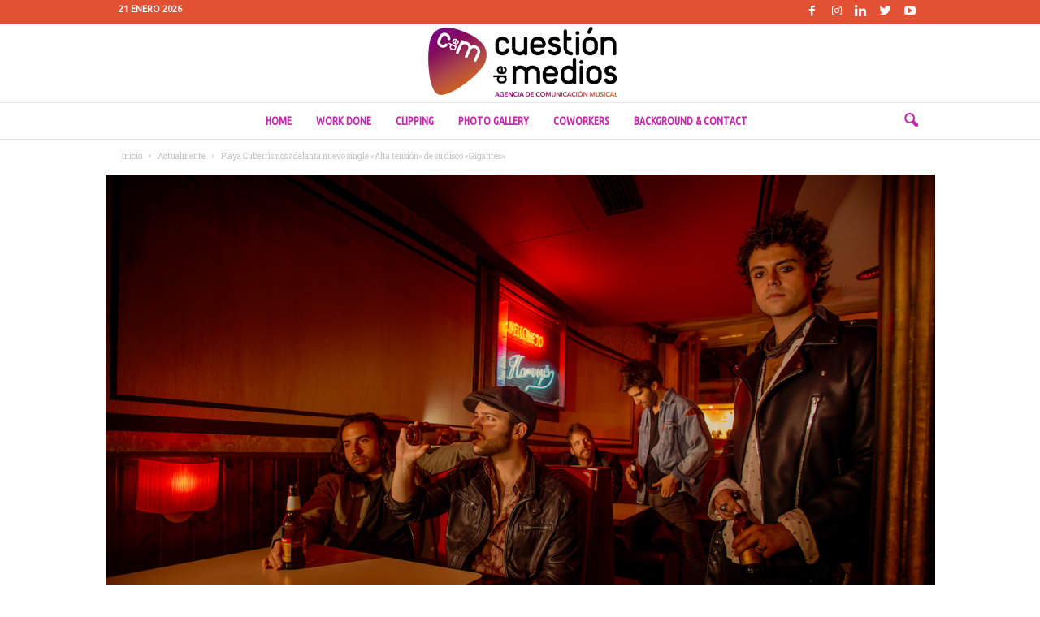

--- FILE ---
content_type: text/javascript
request_url: https://cuestiondemedios.com/wp-content/plugins/td-composer/legacy/common/wp_booster/js_dev/tdModalPostImages.js?ver=4.9
body_size: 1630
content:
;'use strict';

/* ----------------------------------------------------------------------------
 tdPostImages.js
 --------------------------------------------------------------------------- */

/* global jQuery:{} */
/* global tdUtil:{} */
/* global tdAffix:{} */
/* global tdIsScrollingAnimation:boolean */

/*  ----------------------------------------------------------------------------
 On load
 */
jQuery().ready(function() {

    // handles modal images for: Featured images, inline image, inline image with caption, galleries
    tdModalImage();
});



// handles modal images for: Featured images, inline image, inline image with caption, galleries
function tdModalImage() {

    //fix wordpress figure + figcaption (we move the figcaption in the data-caption attribute of the link)
    jQuery( 'figure.wp-caption' ).each(function() {
        var caption_text = jQuery( this ).children( 'figcaption' ).html();
        jQuery( this ).children( 'a' ).data( 'caption', caption_text );
    });

    //move td-modal-image class to the parent a from the image. We can only add this class to the image via word press media editor
    jQuery( '.td-modal-image' ).each(function() {
        var $this = jQuery( this ),
            $parent = $this.parent();

        $parent.addClass( 'td-modal-image' );
        $this.removeClass( 'td-modal-image' );
    });



    //popup on modal images in articles
    jQuery( 'article' ).magnificPopup({
        type: 'image',
        delegate: ".td-modal-image",
        gallery: {
            enabled: true,
            tPrev: tdUtil.getBackendVar( 'td_magnific_popup_translation_tPrev' ), // Alt text on left arrow
            tNext: tdUtil.getBackendVar( 'td_magnific_popup_translation_tNext' ), // Alt text on right arrow
            tCounter: tdUtil.getBackendVar( 'td_magnific_popup_translation_tCounter' ) // Markup for "1 of 7" counter
        },
        ajax: {
            tError: tdUtil.getBackendVar( 'td_magnific_popup_translation_ajax_tError' )
        },
        image: {
            tError: tdUtil.getBackendVar( 'td_magnific_popup_translation_image_tError' ),
            titleSrc: function( item ) {//console.log(item.el);
                //alert(jQuery(item.el).data("caption"));
                var td_current_caption = jQuery( item.el ).data( 'caption' );
                if ( 'undefined' !== typeof td_current_caption ) {
                    return td_current_caption;
                } else {
                    return '';
                }
            }
        },
        zoom: {
            enabled: true,
            duration: 300,
            opener: function( element ) {
                return element.find( 'img' );
            }
        },
        callbacks: {
            change: function( item ) {
                window.tdModalImageLastEl = item.el;
                //setTimeout(function(){
                tdUtil.scrollIntoView( item.el );
                //}, 100);
            },
            beforeClose: function() {
                tdAffix.allow_scroll = false;

                tdUtil.scrollIntoView( window.tdModalImageLastEl );

                var interval_td_affix_scroll = setInterval(function() {

                    if ( ! tdIsScrollingAnimation ) {
                        clearInterval( interval_td_affix_scroll );
                        setTimeout(function() {
                            tdAffix.allow_scroll = true;
                            //tdAffix.td_events_scroll(td_events.scroll_window_scrollTop);
                        }, 100 );
                    }
                }, 100 );
            }
        }
    });

    //popup on modal images in .td-main-content-wrap
    jQuery( '.td-main-content-wrap' ).magnificPopup({
        type: 'image',
        delegate: ".td-modal-image",
        gallery: {
            enabled: true,
            tPrev: tdUtil.getBackendVar( 'td_magnific_popup_translation_tPrev' ), // Alt text on left arrow
            tNext: tdUtil.getBackendVar( 'td_magnific_popup_translation_tNext' ), // Alt text on right arrow
            tCounter: tdUtil.getBackendVar( 'td_magnific_popup_translation_tCounter' ) // Markup for "1 of 7" counter
        },
        ajax: {
            tError: tdUtil.getBackendVar( 'td_magnific_popup_translation_ajax_tError' )
        },
        image: {
            tError: tdUtil.getBackendVar( 'td_magnific_popup_translation_image_tError' ),
            titleSrc: function( item ) {//console.log(item.el);
                //alert(jQuery(item.el).data("caption"));
                var td_current_caption = jQuery( item.el ).data( 'caption' );
                if ( 'undefined' !== typeof td_current_caption ) {
                    return td_current_caption;
                } else {
                    return '';
                }
            }
        },
        zoom: {
            enabled: true,
            duration: 300,
            opener: function( element ) {
                return element.find( 'img' );
            }
        },
        callbacks: {
            change: function( item ) {
                window.tdModalImageLastEl = item.el;
                //setTimeout(function(){
                tdUtil.scrollIntoView( item.el );
                //}, 100);
            },
            beforeClose: function() {
                tdAffix.allow_scroll = false;

                tdUtil.scrollIntoView( window.tdModalImageLastEl );

                var interval_td_affix_scroll = setInterval(function() {

                    if ( ! tdIsScrollingAnimation ) {
                        clearInterval( interval_td_affix_scroll );
                        setTimeout(function() {
                            tdAffix.allow_scroll = true;
                            //tdAffix.td_events_scroll(td_events.scroll_window_scrollTop);
                        }, 100 );
                    }
                }, 100 );
            }
        }
    });





    //gallery popup
    //detect jetpack carousel and disable the theme popup
    if ( 'undefined' === typeof jetpackCarouselStrings ) {

        // copy gallery caption from figcaption to data-caption attribute of the link to the full image, in this way the modal can read the caption
        jQuery( 'figure.gallery-item' ).each(function() {
            var caption_text = jQuery( this ).children( 'figcaption' ).html();
            jQuery( this ).find( 'a' ).data( 'caption', caption_text );
        });


        //jquery tiled gallery
        jQuery( '.tiled-gallery' ).magnificPopup({
            type: 'image',
            delegate: "a",
            gallery: {
                enabled: true,
                tPrev: tdUtil.getBackendVar( 'td_magnific_popup_translation_tPrev' ), // Alt text on left arrow
                tNext: tdUtil.getBackendVar( 'td_magnific_popup_translation_tNext' ), // Alt text on right arrow
                tCounter: tdUtil.getBackendVar( 'td_magnific_popup_translation_tCounter' ) // Markup for "1 of 7" counter
            },
            ajax: {
                tError: tdUtil.getBackendVar( 'td_magnific_popup_translation_ajax_tError' )
            },
            image: {
                tError: tdUtil.getBackendVar( 'td_magnific_popup_translation_image_tError' ),
                titleSrc: function( item ) {//console.log(item.el);
                    var td_current_caption = jQuery( item.el ).parent().find( '.tiled-gallery-caption' ).text();
                    if ( 'undefined' !== typeof td_current_caption ) {
                        return td_current_caption;
                    } else {
                        return '';
                    }
                }
            },
            zoom: {
                enabled: true,
                duration: 300,
                opener: function( element ) {
                    return element.find( 'img' );
                }
            },
            callbacks: {
                change: function( item ) {
                    window.tdModalImageLastEl = item.el;
                    tdUtil.scrollIntoView( item.el );
                },
                beforeClose: function() {
                    tdUtil.scrollIntoView( window.tdModalImageLastEl );
                }
            }
        });



        jQuery( '.gallery' ).magnificPopup({
            type: 'image',
            delegate: '.gallery-icon > a',
            gallery: {
                enabled: true,
                tPrev: tdUtil.getBackendVar( 'td_magnific_popup_translation_tPrev' ), // Alt text on left arrow
                tNext: tdUtil.getBackendVar( 'td_magnific_popup_translation_tNext' ), // Alt text on right arrow
                tCounter: tdUtil.getBackendVar( 'td_magnific_popup_translation_tCounter' ) // Markup for "1 of 7" counter
            },
            ajax: {
                tError: tdUtil.getBackendVar( 'td_magnific_popup_translation_ajax_tError' )
            },
            image: {
                tError: tdUtil.getBackendVar( 'td_magnific_popup_translation_image_tError' ),
                titleSrc: function( item ) {//console.log(item.el);
                    var td_current_caption = jQuery( item.el ).data( 'caption' );
                    if ( 'undefined' !== typeof td_current_caption ) {
                        return td_current_caption;
                    } else {
                        return '';
                    }
                }
            },
            zoom: {
                enabled: true,
                duration: 300,
                opener: function( element ) {
                    return element.find( 'img' );
                }
            },
            callbacks: {
                change: function( item ) {
                    window.tdModalImageLastEl = item.el;
                    tdUtil.scrollIntoView( item.el );
                },
                beforeClose: function() {
                    tdUtil.scrollIntoView( window.tdModalImageLastEl );
                }
            }
        });
    }
} //end modal